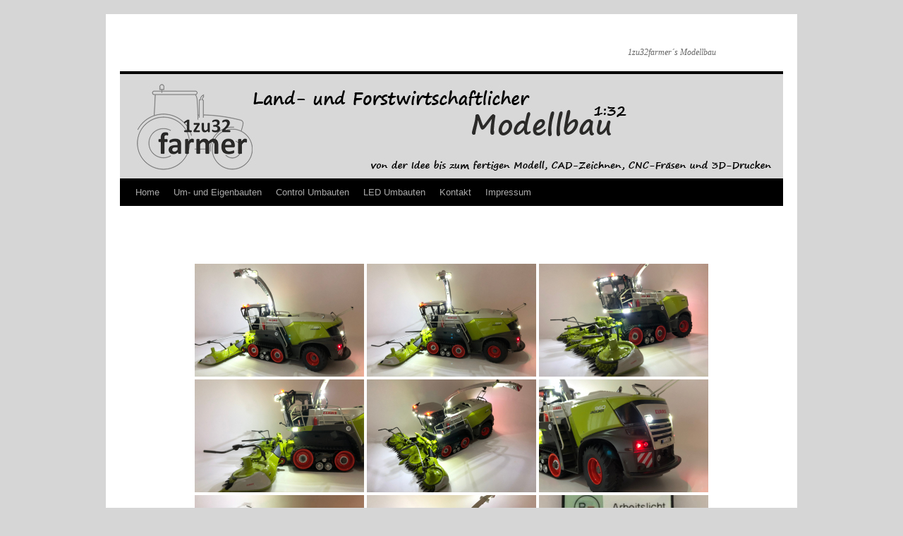

--- FILE ---
content_type: text/html
request_url: https://1zu32farmer.de/led-umbauten/132-claas-jaguar-960-tt-led-umbau
body_size: 9085
content:
<!DOCTYPE html>
<html lang="de">
<head>
<meta charset="UTF-8" />
<title>
1:32 CLAAS Jaguar 960 TT LED Umbau -	</title>
<link rel="profile" href="https://gmpg.org/xfn/11" />
<link rel="stylesheet" type="text/css" media="all" href="https://1zu32farmer.de/wp-content/themes/twentyten/style.css?ver=20251202" />
<link rel="pingback" href="https://1zu32farmer.de/xmlrpc.php">
<meta name='robots' content='index, follow, max-image-preview:large, max-snippet:-1, max-video-preview:-1' />

	<!-- This site is optimized with the Yoast SEO plugin v26.8 - https://yoast.com/product/yoast-seo-wordpress/ -->
	<link rel="canonical" href="https://1zu32farmer.de/led-umbauten/132-claas-jaguar-960-tt-led-umbau/" />
	<meta property="og:locale" content="de_DE" />
	<meta property="og:type" content="article" />
	<meta property="og:title" content="1:32 CLAAS Jaguar 960 TT LED Umbau -" />
	<meta property="og:url" content="https://1zu32farmer.de/led-umbauten/132-claas-jaguar-960-tt-led-umbau/" />
	<meta property="article:modified_time" content="2023-02-03T12:40:02+00:00" />
	<meta name="twitter:card" content="summary_large_image" />
	<meta name="twitter:label1" content="Geschätzte Lesezeit" />
	<meta name="twitter:data1" content="1 Minute" />
	<script type="application/ld+json" class="yoast-schema-graph">{"@context":"https://schema.org","@graph":[{"@type":"WebPage","@id":"https://1zu32farmer.de/led-umbauten/132-claas-jaguar-960-tt-led-umbau/","url":"https://1zu32farmer.de/led-umbauten/132-claas-jaguar-960-tt-led-umbau/","name":"1:32 CLAAS Jaguar 960 TT LED Umbau -","isPartOf":{"@id":"https://1zu32farmer.de/#website"},"datePublished":"2023-02-03T12:34:02+00:00","dateModified":"2023-02-03T12:40:02+00:00","breadcrumb":{"@id":"https://1zu32farmer.de/led-umbauten/132-claas-jaguar-960-tt-led-umbau/#breadcrumb"},"inLanguage":"de","potentialAction":[{"@type":"ReadAction","target":["https://1zu32farmer.de/led-umbauten/132-claas-jaguar-960-tt-led-umbau/"]}]},{"@type":"BreadcrumbList","@id":"https://1zu32farmer.de/led-umbauten/132-claas-jaguar-960-tt-led-umbau/#breadcrumb","itemListElement":[{"@type":"ListItem","position":1,"name":"Startseite","item":"https://1zu32farmer.de/"},{"@type":"ListItem","position":2,"name":"LED Umbauten","item":"https://1zu32farmer.de/led-umbauten/"},{"@type":"ListItem","position":3,"name":"1:32 CLAAS Jaguar 960 TT LED Umbau"}]},{"@type":"WebSite","@id":"https://1zu32farmer.de/#website","url":"https://1zu32farmer.de/","name":"1zu32farmer","description":"1zu32farmer&acute;s Modellbau","publisher":{"@id":"https://1zu32farmer.de/#organization"},"potentialAction":[{"@type":"SearchAction","target":{"@type":"EntryPoint","urlTemplate":"https://1zu32farmer.de/?s={search_term_string}"},"query-input":{"@type":"PropertyValueSpecification","valueRequired":true,"valueName":"search_term_string"}}],"inLanguage":"de"},{"@type":"Organization","@id":"https://1zu32farmer.de/#organization","name":"1zu32farmer","url":"https://1zu32farmer.de/","logo":{"@type":"ImageObject","inLanguage":"de","@id":"https://1zu32farmer.de/#/schema/logo/image/","url":"https://1zu32farmer.de/wp-content/uploads/2023/01/logo500.jpg","contentUrl":"https://1zu32farmer.de/wp-content/uploads/2023/01/logo500.jpg","width":500,"height":500,"caption":"1zu32farmer"},"image":{"@id":"https://1zu32farmer.de/#/schema/logo/image/"}}]}</script>
	<!-- / Yoast SEO plugin. -->


<link rel="alternate" type="application/rss+xml" title=" &raquo; Feed" href="https://1zu32farmer.de/feed/" />
<link rel="alternate" type="application/rss+xml" title=" &raquo; Kommentar-Feed" href="https://1zu32farmer.de/comments/feed/" />
<link rel="alternate" title="oEmbed (JSON)" type="application/json+oembed" href="https://1zu32farmer.de/wp-json/oembed/1.0/embed?url=https%3A%2F%2F1zu32farmer.de%2Fled-umbauten%2F132-claas-jaguar-960-tt-led-umbau%2F" />
<link rel="alternate" title="oEmbed (XML)" type="text/xml+oembed" href="https://1zu32farmer.de/wp-json/oembed/1.0/embed?url=https%3A%2F%2F1zu32farmer.de%2Fled-umbauten%2F132-claas-jaguar-960-tt-led-umbau%2F&#038;format=xml" />
<style id='wp-img-auto-sizes-contain-inline-css' type='text/css'>
img:is([sizes=auto i],[sizes^="auto," i]){contain-intrinsic-size:3000px 1500px}
/*# sourceURL=wp-img-auto-sizes-contain-inline-css */
</style>
<style id='wp-emoji-styles-inline-css' type='text/css'>

	img.wp-smiley, img.emoji {
		display: inline !important;
		border: none !important;
		box-shadow: none !important;
		height: 1em !important;
		width: 1em !important;
		margin: 0 0.07em !important;
		vertical-align: -0.1em !important;
		background: none !important;
		padding: 0 !important;
	}
/*# sourceURL=wp-emoji-styles-inline-css */
</style>
<link rel='stylesheet' id='wp-block-library-css' href='https://1zu32farmer.de/wp-includes/css/dist/block-library/style.min.css?ver=6.9' type='text/css' media='all' />
<style id='wp-block-library-theme-inline-css' type='text/css'>
.wp-block-audio :where(figcaption){color:#555;font-size:13px;text-align:center}.is-dark-theme .wp-block-audio :where(figcaption){color:#ffffffa6}.wp-block-audio{margin:0 0 1em}.wp-block-code{border:1px solid #ccc;border-radius:4px;font-family:Menlo,Consolas,monaco,monospace;padding:.8em 1em}.wp-block-embed :where(figcaption){color:#555;font-size:13px;text-align:center}.is-dark-theme .wp-block-embed :where(figcaption){color:#ffffffa6}.wp-block-embed{margin:0 0 1em}.blocks-gallery-caption{color:#555;font-size:13px;text-align:center}.is-dark-theme .blocks-gallery-caption{color:#ffffffa6}:root :where(.wp-block-image figcaption){color:#555;font-size:13px;text-align:center}.is-dark-theme :root :where(.wp-block-image figcaption){color:#ffffffa6}.wp-block-image{margin:0 0 1em}.wp-block-pullquote{border-bottom:4px solid;border-top:4px solid;color:currentColor;margin-bottom:1.75em}.wp-block-pullquote :where(cite),.wp-block-pullquote :where(footer),.wp-block-pullquote__citation{color:currentColor;font-size:.8125em;font-style:normal;text-transform:uppercase}.wp-block-quote{border-left:.25em solid;margin:0 0 1.75em;padding-left:1em}.wp-block-quote cite,.wp-block-quote footer{color:currentColor;font-size:.8125em;font-style:normal;position:relative}.wp-block-quote:where(.has-text-align-right){border-left:none;border-right:.25em solid;padding-left:0;padding-right:1em}.wp-block-quote:where(.has-text-align-center){border:none;padding-left:0}.wp-block-quote.is-large,.wp-block-quote.is-style-large,.wp-block-quote:where(.is-style-plain){border:none}.wp-block-search .wp-block-search__label{font-weight:700}.wp-block-search__button{border:1px solid #ccc;padding:.375em .625em}:where(.wp-block-group.has-background){padding:1.25em 2.375em}.wp-block-separator.has-css-opacity{opacity:.4}.wp-block-separator{border:none;border-bottom:2px solid;margin-left:auto;margin-right:auto}.wp-block-separator.has-alpha-channel-opacity{opacity:1}.wp-block-separator:not(.is-style-wide):not(.is-style-dots){width:100px}.wp-block-separator.has-background:not(.is-style-dots){border-bottom:none;height:1px}.wp-block-separator.has-background:not(.is-style-wide):not(.is-style-dots){height:2px}.wp-block-table{margin:0 0 1em}.wp-block-table td,.wp-block-table th{word-break:normal}.wp-block-table :where(figcaption){color:#555;font-size:13px;text-align:center}.is-dark-theme .wp-block-table :where(figcaption){color:#ffffffa6}.wp-block-video :where(figcaption){color:#555;font-size:13px;text-align:center}.is-dark-theme .wp-block-video :where(figcaption){color:#ffffffa6}.wp-block-video{margin:0 0 1em}:root :where(.wp-block-template-part.has-background){margin-bottom:0;margin-top:0;padding:1.25em 2.375em}
/*# sourceURL=/wp-includes/css/dist/block-library/theme.min.css */
</style>
<style id='classic-theme-styles-inline-css' type='text/css'>
/*! This file is auto-generated */
.wp-block-button__link{color:#fff;background-color:#32373c;border-radius:9999px;box-shadow:none;text-decoration:none;padding:calc(.667em + 2px) calc(1.333em + 2px);font-size:1.125em}.wp-block-file__button{background:#32373c;color:#fff;text-decoration:none}
/*# sourceURL=/wp-includes/css/classic-themes.min.css */
</style>
<style id='global-styles-inline-css' type='text/css'>
:root{--wp--preset--aspect-ratio--square: 1;--wp--preset--aspect-ratio--4-3: 4/3;--wp--preset--aspect-ratio--3-4: 3/4;--wp--preset--aspect-ratio--3-2: 3/2;--wp--preset--aspect-ratio--2-3: 2/3;--wp--preset--aspect-ratio--16-9: 16/9;--wp--preset--aspect-ratio--9-16: 9/16;--wp--preset--color--black: #000;--wp--preset--color--cyan-bluish-gray: #abb8c3;--wp--preset--color--white: #fff;--wp--preset--color--pale-pink: #f78da7;--wp--preset--color--vivid-red: #cf2e2e;--wp--preset--color--luminous-vivid-orange: #ff6900;--wp--preset--color--luminous-vivid-amber: #fcb900;--wp--preset--color--light-green-cyan: #7bdcb5;--wp--preset--color--vivid-green-cyan: #00d084;--wp--preset--color--pale-cyan-blue: #8ed1fc;--wp--preset--color--vivid-cyan-blue: #0693e3;--wp--preset--color--vivid-purple: #9b51e0;--wp--preset--color--blue: #0066cc;--wp--preset--color--medium-gray: #666;--wp--preset--color--light-gray: #f1f1f1;--wp--preset--gradient--vivid-cyan-blue-to-vivid-purple: linear-gradient(135deg,rgb(6,147,227) 0%,rgb(155,81,224) 100%);--wp--preset--gradient--light-green-cyan-to-vivid-green-cyan: linear-gradient(135deg,rgb(122,220,180) 0%,rgb(0,208,130) 100%);--wp--preset--gradient--luminous-vivid-amber-to-luminous-vivid-orange: linear-gradient(135deg,rgb(252,185,0) 0%,rgb(255,105,0) 100%);--wp--preset--gradient--luminous-vivid-orange-to-vivid-red: linear-gradient(135deg,rgb(255,105,0) 0%,rgb(207,46,46) 100%);--wp--preset--gradient--very-light-gray-to-cyan-bluish-gray: linear-gradient(135deg,rgb(238,238,238) 0%,rgb(169,184,195) 100%);--wp--preset--gradient--cool-to-warm-spectrum: linear-gradient(135deg,rgb(74,234,220) 0%,rgb(151,120,209) 20%,rgb(207,42,186) 40%,rgb(238,44,130) 60%,rgb(251,105,98) 80%,rgb(254,248,76) 100%);--wp--preset--gradient--blush-light-purple: linear-gradient(135deg,rgb(255,206,236) 0%,rgb(152,150,240) 100%);--wp--preset--gradient--blush-bordeaux: linear-gradient(135deg,rgb(254,205,165) 0%,rgb(254,45,45) 50%,rgb(107,0,62) 100%);--wp--preset--gradient--luminous-dusk: linear-gradient(135deg,rgb(255,203,112) 0%,rgb(199,81,192) 50%,rgb(65,88,208) 100%);--wp--preset--gradient--pale-ocean: linear-gradient(135deg,rgb(255,245,203) 0%,rgb(182,227,212) 50%,rgb(51,167,181) 100%);--wp--preset--gradient--electric-grass: linear-gradient(135deg,rgb(202,248,128) 0%,rgb(113,206,126) 100%);--wp--preset--gradient--midnight: linear-gradient(135deg,rgb(2,3,129) 0%,rgb(40,116,252) 100%);--wp--preset--font-size--small: 13px;--wp--preset--font-size--medium: 20px;--wp--preset--font-size--large: 36px;--wp--preset--font-size--x-large: 42px;--wp--preset--spacing--20: 0.44rem;--wp--preset--spacing--30: 0.67rem;--wp--preset--spacing--40: 1rem;--wp--preset--spacing--50: 1.5rem;--wp--preset--spacing--60: 2.25rem;--wp--preset--spacing--70: 3.38rem;--wp--preset--spacing--80: 5.06rem;--wp--preset--shadow--natural: 6px 6px 9px rgba(0, 0, 0, 0.2);--wp--preset--shadow--deep: 12px 12px 50px rgba(0, 0, 0, 0.4);--wp--preset--shadow--sharp: 6px 6px 0px rgba(0, 0, 0, 0.2);--wp--preset--shadow--outlined: 6px 6px 0px -3px rgb(255, 255, 255), 6px 6px rgb(0, 0, 0);--wp--preset--shadow--crisp: 6px 6px 0px rgb(0, 0, 0);}:where(.is-layout-flex){gap: 0.5em;}:where(.is-layout-grid){gap: 0.5em;}body .is-layout-flex{display: flex;}.is-layout-flex{flex-wrap: wrap;align-items: center;}.is-layout-flex > :is(*, div){margin: 0;}body .is-layout-grid{display: grid;}.is-layout-grid > :is(*, div){margin: 0;}:where(.wp-block-columns.is-layout-flex){gap: 2em;}:where(.wp-block-columns.is-layout-grid){gap: 2em;}:where(.wp-block-post-template.is-layout-flex){gap: 1.25em;}:where(.wp-block-post-template.is-layout-grid){gap: 1.25em;}.has-black-color{color: var(--wp--preset--color--black) !important;}.has-cyan-bluish-gray-color{color: var(--wp--preset--color--cyan-bluish-gray) !important;}.has-white-color{color: var(--wp--preset--color--white) !important;}.has-pale-pink-color{color: var(--wp--preset--color--pale-pink) !important;}.has-vivid-red-color{color: var(--wp--preset--color--vivid-red) !important;}.has-luminous-vivid-orange-color{color: var(--wp--preset--color--luminous-vivid-orange) !important;}.has-luminous-vivid-amber-color{color: var(--wp--preset--color--luminous-vivid-amber) !important;}.has-light-green-cyan-color{color: var(--wp--preset--color--light-green-cyan) !important;}.has-vivid-green-cyan-color{color: var(--wp--preset--color--vivid-green-cyan) !important;}.has-pale-cyan-blue-color{color: var(--wp--preset--color--pale-cyan-blue) !important;}.has-vivid-cyan-blue-color{color: var(--wp--preset--color--vivid-cyan-blue) !important;}.has-vivid-purple-color{color: var(--wp--preset--color--vivid-purple) !important;}.has-black-background-color{background-color: var(--wp--preset--color--black) !important;}.has-cyan-bluish-gray-background-color{background-color: var(--wp--preset--color--cyan-bluish-gray) !important;}.has-white-background-color{background-color: var(--wp--preset--color--white) !important;}.has-pale-pink-background-color{background-color: var(--wp--preset--color--pale-pink) !important;}.has-vivid-red-background-color{background-color: var(--wp--preset--color--vivid-red) !important;}.has-luminous-vivid-orange-background-color{background-color: var(--wp--preset--color--luminous-vivid-orange) !important;}.has-luminous-vivid-amber-background-color{background-color: var(--wp--preset--color--luminous-vivid-amber) !important;}.has-light-green-cyan-background-color{background-color: var(--wp--preset--color--light-green-cyan) !important;}.has-vivid-green-cyan-background-color{background-color: var(--wp--preset--color--vivid-green-cyan) !important;}.has-pale-cyan-blue-background-color{background-color: var(--wp--preset--color--pale-cyan-blue) !important;}.has-vivid-cyan-blue-background-color{background-color: var(--wp--preset--color--vivid-cyan-blue) !important;}.has-vivid-purple-background-color{background-color: var(--wp--preset--color--vivid-purple) !important;}.has-black-border-color{border-color: var(--wp--preset--color--black) !important;}.has-cyan-bluish-gray-border-color{border-color: var(--wp--preset--color--cyan-bluish-gray) !important;}.has-white-border-color{border-color: var(--wp--preset--color--white) !important;}.has-pale-pink-border-color{border-color: var(--wp--preset--color--pale-pink) !important;}.has-vivid-red-border-color{border-color: var(--wp--preset--color--vivid-red) !important;}.has-luminous-vivid-orange-border-color{border-color: var(--wp--preset--color--luminous-vivid-orange) !important;}.has-luminous-vivid-amber-border-color{border-color: var(--wp--preset--color--luminous-vivid-amber) !important;}.has-light-green-cyan-border-color{border-color: var(--wp--preset--color--light-green-cyan) !important;}.has-vivid-green-cyan-border-color{border-color: var(--wp--preset--color--vivid-green-cyan) !important;}.has-pale-cyan-blue-border-color{border-color: var(--wp--preset--color--pale-cyan-blue) !important;}.has-vivid-cyan-blue-border-color{border-color: var(--wp--preset--color--vivid-cyan-blue) !important;}.has-vivid-purple-border-color{border-color: var(--wp--preset--color--vivid-purple) !important;}.has-vivid-cyan-blue-to-vivid-purple-gradient-background{background: var(--wp--preset--gradient--vivid-cyan-blue-to-vivid-purple) !important;}.has-light-green-cyan-to-vivid-green-cyan-gradient-background{background: var(--wp--preset--gradient--light-green-cyan-to-vivid-green-cyan) !important;}.has-luminous-vivid-amber-to-luminous-vivid-orange-gradient-background{background: var(--wp--preset--gradient--luminous-vivid-amber-to-luminous-vivid-orange) !important;}.has-luminous-vivid-orange-to-vivid-red-gradient-background{background: var(--wp--preset--gradient--luminous-vivid-orange-to-vivid-red) !important;}.has-very-light-gray-to-cyan-bluish-gray-gradient-background{background: var(--wp--preset--gradient--very-light-gray-to-cyan-bluish-gray) !important;}.has-cool-to-warm-spectrum-gradient-background{background: var(--wp--preset--gradient--cool-to-warm-spectrum) !important;}.has-blush-light-purple-gradient-background{background: var(--wp--preset--gradient--blush-light-purple) !important;}.has-blush-bordeaux-gradient-background{background: var(--wp--preset--gradient--blush-bordeaux) !important;}.has-luminous-dusk-gradient-background{background: var(--wp--preset--gradient--luminous-dusk) !important;}.has-pale-ocean-gradient-background{background: var(--wp--preset--gradient--pale-ocean) !important;}.has-electric-grass-gradient-background{background: var(--wp--preset--gradient--electric-grass) !important;}.has-midnight-gradient-background{background: var(--wp--preset--gradient--midnight) !important;}.has-small-font-size{font-size: var(--wp--preset--font-size--small) !important;}.has-medium-font-size{font-size: var(--wp--preset--font-size--medium) !important;}.has-large-font-size{font-size: var(--wp--preset--font-size--large) !important;}.has-x-large-font-size{font-size: var(--wp--preset--font-size--x-large) !important;}
:where(.wp-block-post-template.is-layout-flex){gap: 1.25em;}:where(.wp-block-post-template.is-layout-grid){gap: 1.25em;}
:where(.wp-block-term-template.is-layout-flex){gap: 1.25em;}:where(.wp-block-term-template.is-layout-grid){gap: 1.25em;}
:where(.wp-block-columns.is-layout-flex){gap: 2em;}:where(.wp-block-columns.is-layout-grid){gap: 2em;}
:root :where(.wp-block-pullquote){font-size: 1.5em;line-height: 1.6;}
/*# sourceURL=global-styles-inline-css */
</style>
<link rel='stylesheet' id='ngg_trigger_buttons-css' href='https://1zu32farmer.de/wp-content/plugins/nextgen-gallery/static/GalleryDisplay/trigger_buttons.css?ver=4.0.4' type='text/css' media='all' />
<link rel='stylesheet' id='simplelightbox-0-css' href='https://1zu32farmer.de/wp-content/plugins/nextgen-gallery/static/Lightbox/simplelightbox/simple-lightbox.css?ver=4.0.4' type='text/css' media='all' />
<link rel='stylesheet' id='fontawesome_v4_shim_style-css' href='https://1zu32farmer.de/wp-content/plugins/nextgen-gallery/static/FontAwesome/css/v4-shims.min.css?ver=6.9' type='text/css' media='all' />
<link rel='stylesheet' id='fontawesome-css' href='https://1zu32farmer.de/wp-content/plugins/nextgen-gallery/static/FontAwesome/css/all.min.css?ver=6.9' type='text/css' media='all' />
<link rel='stylesheet' id='nextgen_pagination_style-css' href='https://1zu32farmer.de/wp-content/plugins/nextgen-gallery/static/GalleryDisplay/pagination_style.css?ver=4.0.4' type='text/css' media='all' />
<link rel='stylesheet' id='nextgen_basic_thumbnails_style-css' href='https://1zu32farmer.de/wp-content/plugins/nextgen-gallery/static/Thumbnails/nextgen_basic_thumbnails.css?ver=4.0.4' type='text/css' media='all' />
<link rel='stylesheet' id='twentyten-block-style-css' href='https://1zu32farmer.de/wp-content/themes/twentyten/blocks.css?ver=20250220' type='text/css' media='all' />
<script type="text/javascript" src="https://1zu32farmer.de/wp-includes/js/jquery/jquery.min.js?ver=3.7.1" id="jquery-core-js"></script>
<script type="text/javascript" src="https://1zu32farmer.de/wp-includes/js/jquery/jquery-migrate.min.js?ver=3.4.1" id="jquery-migrate-js"></script>
<script type="text/javascript" id="photocrati_ajax-js-extra">
/* <![CDATA[ */
var photocrati_ajax = {"url":"https://1zu32farmer.de/index.php?photocrati_ajax=1","rest_url":"https://1zu32farmer.de/wp-json/","wp_home_url":"https://1zu32farmer.de","wp_site_url":"https://1zu32farmer.de","wp_root_url":"https://1zu32farmer.de","wp_plugins_url":"https://1zu32farmer.de/wp-content/plugins","wp_content_url":"https://1zu32farmer.de/wp-content","wp_includes_url":"https://1zu32farmer.de/wp-includes/","ngg_param_slug":"nggallery","rest_nonce":"080945d657"};
//# sourceURL=photocrati_ajax-js-extra
/* ]]> */
</script>
<script type="text/javascript" src="https://1zu32farmer.de/wp-content/plugins/nextgen-gallery/static/Legacy/ajax.min.js?ver=4.0.4" id="photocrati_ajax-js"></script>
<script type="text/javascript" src="https://1zu32farmer.de/wp-content/plugins/nextgen-gallery/static/FontAwesome/js/v4-shims.min.js?ver=5.3.1" id="fontawesome_v4_shim-js"></script>
<script type="text/javascript" defer crossorigin="anonymous" data-auto-replace-svg="false" data-keep-original-source="false" data-search-pseudo-elements src="https://1zu32farmer.de/wp-content/plugins/nextgen-gallery/static/FontAwesome/js/all.min.js?ver=5.3.1" id="fontawesome-js"></script>
<script type="text/javascript" src="https://1zu32farmer.de/wp-content/plugins/nextgen-gallery/static/Thumbnails/nextgen_basic_thumbnails.js?ver=4.0.4" id="nextgen_basic_thumbnails_script-js"></script>
<script type="text/javascript" src="https://1zu32farmer.de/wp-content/plugins/nextgen-gallery/static/Thumbnails/ajax_pagination.js?ver=4.0.4" id="nextgen-basic-thumbnails-ajax-pagination-js"></script>
<link rel="https://api.w.org/" href="https://1zu32farmer.de/wp-json/" /><link rel="alternate" title="JSON" type="application/json" href="https://1zu32farmer.de/wp-json/wp/v2/pages/876" /><link rel="EditURI" type="application/rsd+xml" title="RSD" href="https://1zu32farmer.de/xmlrpc.php?rsd" />
<meta name="generator" content="WordPress 6.9" />
<link rel='shortlink' href='https://1zu32farmer.de/?p=876' />
<meta name="generator" content="Elementor 3.34.4; features: additional_custom_breakpoints; settings: css_print_method-external, google_font-enabled, font_display-swap">
			<style>
				.e-con.e-parent:nth-of-type(n+4):not(.e-lazyloaded):not(.e-no-lazyload),
				.e-con.e-parent:nth-of-type(n+4):not(.e-lazyloaded):not(.e-no-lazyload) * {
					background-image: none !important;
				}
				@media screen and (max-height: 1024px) {
					.e-con.e-parent:nth-of-type(n+3):not(.e-lazyloaded):not(.e-no-lazyload),
					.e-con.e-parent:nth-of-type(n+3):not(.e-lazyloaded):not(.e-no-lazyload) * {
						background-image: none !important;
					}
				}
				@media screen and (max-height: 640px) {
					.e-con.e-parent:nth-of-type(n+2):not(.e-lazyloaded):not(.e-no-lazyload),
					.e-con.e-parent:nth-of-type(n+2):not(.e-lazyloaded):not(.e-no-lazyload) * {
						background-image: none !important;
					}
				}
			</style>
			<style type="text/css" id="custom-background-css">
body.custom-background { background-color: #d6d6d6; }
</style>
	<link rel="icon" href="https://1zu32farmer.de/wp-content/uploads/2023/01/logo500-150x150.jpg" sizes="32x32" />
<link rel="icon" href="https://1zu32farmer.de/wp-content/uploads/2023/01/elementor/thumbs/logo500-q18367ohfklklrpfyc6jy1qqnozg71jws8nwdorhac.jpg" sizes="192x192" />
<link rel="apple-touch-icon" href="https://1zu32farmer.de/wp-content/uploads/2023/01/elementor/thumbs/logo500-q18367ohfklklrpfyc6jy1qqnozg71jws8nwdorhac.jpg" />
<meta name="msapplication-TileImage" content="https://1zu32farmer.de/wp-content/uploads/2023/01/logo500-300x300.jpg" />
</head>

<body class="wp-singular page-template page-template-elementor_header_footer page page-id-876 page-child parent-pageid-267 custom-background wp-theme-twentyten elementor-default elementor-template-full-width elementor-kit-90">
<div id="wrapper" class="hfeed">
		<a href="#content" class="screen-reader-text skip-link">Zum Inhalt springen</a>
	<div id="header">
		<div id="masthead">
			<div id="branding" role="banner">
									<div id="site-description">1zu32farmer&acute;s Modellbau</div>
					<img src="https://1zu32farmer.de/wp-content/uploads/2024/05/940x148-Homepapage_NEU-1.jpg" width="940" height="148" alt="" srcset="https://1zu32farmer.de/wp-content/uploads/2024/05/940x148-Homepapage_NEU-1.jpg 940w, https://1zu32farmer.de/wp-content/uploads/2024/05/940x148-Homepapage_NEU-1-300x47.jpg 300w, https://1zu32farmer.de/wp-content/uploads/2024/05/940x148-Homepapage_NEU-1-768x121.jpg 768w" sizes="(max-width: 940px) 100vw, 940px" decoding="async" />			</div><!-- #branding -->

			<div id="access" role="navigation">
				<div class="menu-header"><ul id="menu-menu-1" class="menu"><li id="menu-item-106" class="menu-item menu-item-type-post_type menu-item-object-page menu-item-home menu-item-106"><a href="https://1zu32farmer.de/">Home</a></li>
<li id="menu-item-100" class="menu-item menu-item-type-post_type menu-item-object-page menu-item-100"><a href="https://1zu32farmer.de/eigenbauten/">Um- und Eigenbauten</a></li>
<li id="menu-item-33" class="menu-item menu-item-type-post_type menu-item-object-page menu-item-33"><a href="https://1zu32farmer.de/control_umbau/">Control Umbauten</a></li>
<li id="menu-item-269" class="menu-item menu-item-type-post_type menu-item-object-page current-page-ancestor menu-item-269"><a href="https://1zu32farmer.de/led-umbauten/">LED Umbauten</a></li>
<li id="menu-item-36" class="menu-item menu-item-type-post_type menu-item-object-page menu-item-36"><a href="https://1zu32farmer.de/kontakt/">Kontakt</a></li>
<li id="menu-item-1322" class="menu-item menu-item-type-post_type menu-item-object-page menu-item-1322"><a href="https://1zu32farmer.de/impressum/">Impressum</a></li>
</ul></div>			</div><!-- #access -->
		</div><!-- #masthead -->
	</div><!-- #header -->

	<div id="main">

<!-- default-view.php -->
<div
	class="ngg-galleryoverview default-view
		"
	id="ngg-gallery-49d50d9c2c5e909dfb5d20d4656f7676-1">

		<!-- Thumbnails -->
				<div id="ngg-image-0" class="ngg-gallery-thumbnail-box
											"
			>
						<div class="ngg-gallery-thumbnail">
			<a href="https://1zu32farmer.de/wp-content/gallery/132-claas-jaguar-960-tt-led-umbau/Claas_Jaguar_960_tt_Lichtumbau_05.JPG"
				title=""
				data-src="https://1zu32farmer.de/wp-content/gallery/132-claas-jaguar-960-tt-led-umbau/Claas_Jaguar_960_tt_Lichtumbau_05.JPG"
				data-thumbnail="https://1zu32farmer.de/wp-content/gallery/132-claas-jaguar-960-tt-led-umbau/thumbs/thumbs_Claas_Jaguar_960_tt_Lichtumbau_05.JPG"
				data-image-id="58"
				data-title="Claas_Jaguar_960_tt_Lichtumbau_05"
				data-description=""
				data-image-slug="claas_jaguar_960_tt_lichtumbau_05"
				class="ngg-simplelightbox" rel="49d50d9c2c5e909dfb5d20d4656f7676">
				<img
					title="Claas_Jaguar_960_tt_Lichtumbau_05"
					alt="Claas_Jaguar_960_tt_Lichtumbau_05"
					src="https://1zu32farmer.de/wp-content/gallery/132-claas-jaguar-960-tt-led-umbau/thumbs/thumbs_Claas_Jaguar_960_tt_Lichtumbau_05.JPG"
					width="240"
					height="160"
					style="max-width:100%;"
				/>
			</a>
		</div>
							</div>
			
				<div id="ngg-image-1" class="ngg-gallery-thumbnail-box
											"
			>
						<div class="ngg-gallery-thumbnail">
			<a href="https://1zu32farmer.de/wp-content/gallery/132-claas-jaguar-960-tt-led-umbau/Claas_Jaguar_960_tt_Lichtumbau_07.JPG"
				title=""
				data-src="https://1zu32farmer.de/wp-content/gallery/132-claas-jaguar-960-tt-led-umbau/Claas_Jaguar_960_tt_Lichtumbau_07.JPG"
				data-thumbnail="https://1zu32farmer.de/wp-content/gallery/132-claas-jaguar-960-tt-led-umbau/thumbs/thumbs_Claas_Jaguar_960_tt_Lichtumbau_07.JPG"
				data-image-id="59"
				data-title="Claas_Jaguar_960_tt_Lichtumbau_07"
				data-description=""
				data-image-slug="claas_jaguar_960_tt_lichtumbau_07"
				class="ngg-simplelightbox" rel="49d50d9c2c5e909dfb5d20d4656f7676">
				<img
					title="Claas_Jaguar_960_tt_Lichtumbau_07"
					alt="Claas_Jaguar_960_tt_Lichtumbau_07"
					src="https://1zu32farmer.de/wp-content/gallery/132-claas-jaguar-960-tt-led-umbau/thumbs/thumbs_Claas_Jaguar_960_tt_Lichtumbau_07.JPG"
					width="240"
					height="160"
					style="max-width:100%;"
				/>
			</a>
		</div>
							</div>
			
				<div id="ngg-image-2" class="ngg-gallery-thumbnail-box
											"
			>
						<div class="ngg-gallery-thumbnail">
			<a href="https://1zu32farmer.de/wp-content/gallery/132-claas-jaguar-960-tt-led-umbau/Claas_Jaguar_960_tt_Lichtumbau_03.JPG"
				title=""
				data-src="https://1zu32farmer.de/wp-content/gallery/132-claas-jaguar-960-tt-led-umbau/Claas_Jaguar_960_tt_Lichtumbau_03.JPG"
				data-thumbnail="https://1zu32farmer.de/wp-content/gallery/132-claas-jaguar-960-tt-led-umbau/thumbs/thumbs_Claas_Jaguar_960_tt_Lichtumbau_03.JPG"
				data-image-id="60"
				data-title="Claas_Jaguar_960_tt_Lichtumbau_03"
				data-description=""
				data-image-slug="claas_jaguar_960_tt_lichtumbau_03"
				class="ngg-simplelightbox" rel="49d50d9c2c5e909dfb5d20d4656f7676">
				<img
					title="Claas_Jaguar_960_tt_Lichtumbau_03"
					alt="Claas_Jaguar_960_tt_Lichtumbau_03"
					src="https://1zu32farmer.de/wp-content/gallery/132-claas-jaguar-960-tt-led-umbau/thumbs/thumbs_Claas_Jaguar_960_tt_Lichtumbau_03.JPG"
					width="240"
					height="160"
					style="max-width:100%;"
				/>
			</a>
		</div>
							</div>
			
				<div id="ngg-image-3" class="ngg-gallery-thumbnail-box
											"
			>
						<div class="ngg-gallery-thumbnail">
			<a href="https://1zu32farmer.de/wp-content/gallery/132-claas-jaguar-960-tt-led-umbau/Claas_Jaguar_960_tt_Lichtumbau_08.JPG"
				title=""
				data-src="https://1zu32farmer.de/wp-content/gallery/132-claas-jaguar-960-tt-led-umbau/Claas_Jaguar_960_tt_Lichtumbau_08.JPG"
				data-thumbnail="https://1zu32farmer.de/wp-content/gallery/132-claas-jaguar-960-tt-led-umbau/thumbs/thumbs_Claas_Jaguar_960_tt_Lichtumbau_08.JPG"
				data-image-id="61"
				data-title="Claas_Jaguar_960_tt_Lichtumbau_08"
				data-description=""
				data-image-slug="claas_jaguar_960_tt_lichtumbau_08"
				class="ngg-simplelightbox" rel="49d50d9c2c5e909dfb5d20d4656f7676">
				<img
					title="Claas_Jaguar_960_tt_Lichtumbau_08"
					alt="Claas_Jaguar_960_tt_Lichtumbau_08"
					src="https://1zu32farmer.de/wp-content/gallery/132-claas-jaguar-960-tt-led-umbau/thumbs/thumbs_Claas_Jaguar_960_tt_Lichtumbau_08.JPG"
					width="240"
					height="160"
					style="max-width:100%;"
				/>
			</a>
		</div>
							</div>
			
				<div id="ngg-image-4" class="ngg-gallery-thumbnail-box
											"
			>
						<div class="ngg-gallery-thumbnail">
			<a href="https://1zu32farmer.de/wp-content/gallery/132-claas-jaguar-960-tt-led-umbau/Claas_Jaguar_960_tt_Lichtumbau_04.JPG"
				title=""
				data-src="https://1zu32farmer.de/wp-content/gallery/132-claas-jaguar-960-tt-led-umbau/Claas_Jaguar_960_tt_Lichtumbau_04.JPG"
				data-thumbnail="https://1zu32farmer.de/wp-content/gallery/132-claas-jaguar-960-tt-led-umbau/thumbs/thumbs_Claas_Jaguar_960_tt_Lichtumbau_04.JPG"
				data-image-id="62"
				data-title="Claas_Jaguar_960_tt_Lichtumbau_04"
				data-description=""
				data-image-slug="claas_jaguar_960_tt_lichtumbau_04"
				class="ngg-simplelightbox" rel="49d50d9c2c5e909dfb5d20d4656f7676">
				<img
					title="Claas_Jaguar_960_tt_Lichtumbau_04"
					alt="Claas_Jaguar_960_tt_Lichtumbau_04"
					src="https://1zu32farmer.de/wp-content/gallery/132-claas-jaguar-960-tt-led-umbau/thumbs/thumbs_Claas_Jaguar_960_tt_Lichtumbau_04.JPG"
					width="240"
					height="160"
					style="max-width:100%;"
				/>
			</a>
		</div>
							</div>
			
				<div id="ngg-image-5" class="ngg-gallery-thumbnail-box
											"
			>
						<div class="ngg-gallery-thumbnail">
			<a href="https://1zu32farmer.de/wp-content/gallery/132-claas-jaguar-960-tt-led-umbau/Claas_Jaguar_960_tt_Lichtumbau_06.JPG"
				title=""
				data-src="https://1zu32farmer.de/wp-content/gallery/132-claas-jaguar-960-tt-led-umbau/Claas_Jaguar_960_tt_Lichtumbau_06.JPG"
				data-thumbnail="https://1zu32farmer.de/wp-content/gallery/132-claas-jaguar-960-tt-led-umbau/thumbs/thumbs_Claas_Jaguar_960_tt_Lichtumbau_06.JPG"
				data-image-id="63"
				data-title="Claas_Jaguar_960_tt_Lichtumbau_06"
				data-description=""
				data-image-slug="claas_jaguar_960_tt_lichtumbau_06"
				class="ngg-simplelightbox" rel="49d50d9c2c5e909dfb5d20d4656f7676">
				<img
					title="Claas_Jaguar_960_tt_Lichtumbau_06"
					alt="Claas_Jaguar_960_tt_Lichtumbau_06"
					src="https://1zu32farmer.de/wp-content/gallery/132-claas-jaguar-960-tt-led-umbau/thumbs/thumbs_Claas_Jaguar_960_tt_Lichtumbau_06.JPG"
					width="240"
					height="160"
					style="max-width:100%;"
				/>
			</a>
		</div>
							</div>
			
				<div id="ngg-image-6" class="ngg-gallery-thumbnail-box
											"
			>
						<div class="ngg-gallery-thumbnail">
			<a href="https://1zu32farmer.de/wp-content/gallery/132-claas-jaguar-960-tt-led-umbau/Claas_Jaguar_960_tt_Lichtumbau_09.JPG"
				title=""
				data-src="https://1zu32farmer.de/wp-content/gallery/132-claas-jaguar-960-tt-led-umbau/Claas_Jaguar_960_tt_Lichtumbau_09.JPG"
				data-thumbnail="https://1zu32farmer.de/wp-content/gallery/132-claas-jaguar-960-tt-led-umbau/thumbs/thumbs_Claas_Jaguar_960_tt_Lichtumbau_09.JPG"
				data-image-id="64"
				data-title="Claas_Jaguar_960_tt_Lichtumbau_09"
				data-description=""
				data-image-slug="claas_jaguar_960_tt_lichtumbau_09"
				class="ngg-simplelightbox" rel="49d50d9c2c5e909dfb5d20d4656f7676">
				<img
					title="Claas_Jaguar_960_tt_Lichtumbau_09"
					alt="Claas_Jaguar_960_tt_Lichtumbau_09"
					src="https://1zu32farmer.de/wp-content/gallery/132-claas-jaguar-960-tt-led-umbau/thumbs/thumbs_Claas_Jaguar_960_tt_Lichtumbau_09.JPG"
					width="240"
					height="160"
					style="max-width:100%;"
				/>
			</a>
		</div>
							</div>
			
				<div id="ngg-image-7" class="ngg-gallery-thumbnail-box
											"
			>
						<div class="ngg-gallery-thumbnail">
			<a href="https://1zu32farmer.de/wp-content/gallery/132-claas-jaguar-960-tt-led-umbau/Claas_Jaguar_960_tt_Lichtumbau_10.JPG"
				title=""
				data-src="https://1zu32farmer.de/wp-content/gallery/132-claas-jaguar-960-tt-led-umbau/Claas_Jaguar_960_tt_Lichtumbau_10.JPG"
				data-thumbnail="https://1zu32farmer.de/wp-content/gallery/132-claas-jaguar-960-tt-led-umbau/thumbs/thumbs_Claas_Jaguar_960_tt_Lichtumbau_10.JPG"
				data-image-id="65"
				data-title="Claas_Jaguar_960_tt_Lichtumbau_10"
				data-description=""
				data-image-slug="claas_jaguar_960_tt_lichtumbau_10"
				class="ngg-simplelightbox" rel="49d50d9c2c5e909dfb5d20d4656f7676">
				<img
					title="Claas_Jaguar_960_tt_Lichtumbau_10"
					alt="Claas_Jaguar_960_tt_Lichtumbau_10"
					src="https://1zu32farmer.de/wp-content/gallery/132-claas-jaguar-960-tt-led-umbau/thumbs/thumbs_Claas_Jaguar_960_tt_Lichtumbau_10.JPG"
					width="240"
					height="160"
					style="max-width:100%;"
				/>
			</a>
		</div>
							</div>
			
				<div id="ngg-image-8" class="ngg-gallery-thumbnail-box
											"
			>
						<div class="ngg-gallery-thumbnail">
			<a href="https://1zu32farmer.de/wp-content/gallery/132-claas-jaguar-960-tt-led-umbau/Claas_Jaguar_960_tt_Lichtumbau_13.JPG"
				title=""
				data-src="https://1zu32farmer.de/wp-content/gallery/132-claas-jaguar-960-tt-led-umbau/Claas_Jaguar_960_tt_Lichtumbau_13.JPG"
				data-thumbnail="https://1zu32farmer.de/wp-content/gallery/132-claas-jaguar-960-tt-led-umbau/thumbs/thumbs_Claas_Jaguar_960_tt_Lichtumbau_13.JPG"
				data-image-id="66"
				data-title="Claas_Jaguar_960_tt_Lichtumbau_13"
				data-description=""
				data-image-slug="claas_jaguar_960_tt_lichtumbau_13"
				class="ngg-simplelightbox" rel="49d50d9c2c5e909dfb5d20d4656f7676">
				<img
					title="Claas_Jaguar_960_tt_Lichtumbau_13"
					alt="Claas_Jaguar_960_tt_Lichtumbau_13"
					src="https://1zu32farmer.de/wp-content/gallery/132-claas-jaguar-960-tt-led-umbau/thumbs/thumbs_Claas_Jaguar_960_tt_Lichtumbau_13.JPG"
					width="240"
					height="160"
					style="max-width:100%;"
				/>
			</a>
		</div>
							</div>
			
				<div id="ngg-image-9" class="ngg-gallery-thumbnail-box
											"
			>
						<div class="ngg-gallery-thumbnail">
			<a href="https://1zu32farmer.de/wp-content/gallery/132-claas-jaguar-960-tt-led-umbau/Claas_Jaguar_960_tt_Lichtumbau_11.JPG"
				title=""
				data-src="https://1zu32farmer.de/wp-content/gallery/132-claas-jaguar-960-tt-led-umbau/Claas_Jaguar_960_tt_Lichtumbau_11.JPG"
				data-thumbnail="https://1zu32farmer.de/wp-content/gallery/132-claas-jaguar-960-tt-led-umbau/thumbs/thumbs_Claas_Jaguar_960_tt_Lichtumbau_11.JPG"
				data-image-id="67"
				data-title="Claas_Jaguar_960_tt_Lichtumbau_11"
				data-description=""
				data-image-slug="claas_jaguar_960_tt_lichtumbau_11"
				class="ngg-simplelightbox" rel="49d50d9c2c5e909dfb5d20d4656f7676">
				<img
					title="Claas_Jaguar_960_tt_Lichtumbau_11"
					alt="Claas_Jaguar_960_tt_Lichtumbau_11"
					src="https://1zu32farmer.de/wp-content/gallery/132-claas-jaguar-960-tt-led-umbau/thumbs/thumbs_Claas_Jaguar_960_tt_Lichtumbau_11.JPG"
					width="240"
					height="160"
					style="max-width:100%;"
				/>
			</a>
		</div>
							</div>
			
				<div id="ngg-image-10" class="ngg-gallery-thumbnail-box
											"
			>
						<div class="ngg-gallery-thumbnail">
			<a href="https://1zu32farmer.de/wp-content/gallery/132-claas-jaguar-960-tt-led-umbau/Claas_Jaguar_960_tt_Lichtumbau_12.JPG"
				title=""
				data-src="https://1zu32farmer.de/wp-content/gallery/132-claas-jaguar-960-tt-led-umbau/Claas_Jaguar_960_tt_Lichtumbau_12.JPG"
				data-thumbnail="https://1zu32farmer.de/wp-content/gallery/132-claas-jaguar-960-tt-led-umbau/thumbs/thumbs_Claas_Jaguar_960_tt_Lichtumbau_12.JPG"
				data-image-id="68"
				data-title="Claas_Jaguar_960_tt_Lichtumbau_12"
				data-description=""
				data-image-slug="claas_jaguar_960_tt_lichtumbau_12"
				class="ngg-simplelightbox" rel="49d50d9c2c5e909dfb5d20d4656f7676">
				<img
					title="Claas_Jaguar_960_tt_Lichtumbau_12"
					alt="Claas_Jaguar_960_tt_Lichtumbau_12"
					src="https://1zu32farmer.de/wp-content/gallery/132-claas-jaguar-960-tt-led-umbau/thumbs/thumbs_Claas_Jaguar_960_tt_Lichtumbau_12.JPG"
					width="240"
					height="160"
					style="max-width:100%;"
				/>
			</a>
		</div>
							</div>
			
				<div id="ngg-image-11" class="ngg-gallery-thumbnail-box
											"
			>
						<div class="ngg-gallery-thumbnail">
			<a href="https://1zu32farmer.de/wp-content/gallery/132-claas-jaguar-960-tt-led-umbau/Claas_Jaguar_960_tt_Lichtumbau_01.JPG"
				title=""
				data-src="https://1zu32farmer.de/wp-content/gallery/132-claas-jaguar-960-tt-led-umbau/Claas_Jaguar_960_tt_Lichtumbau_01.JPG"
				data-thumbnail="https://1zu32farmer.de/wp-content/gallery/132-claas-jaguar-960-tt-led-umbau/thumbs/thumbs_Claas_Jaguar_960_tt_Lichtumbau_01.JPG"
				data-image-id="69"
				data-title="Claas_Jaguar_960_tt_Lichtumbau_01"
				data-description=""
				data-image-slug="claas_jaguar_960_tt_lichtumbau_01"
				class="ngg-simplelightbox" rel="49d50d9c2c5e909dfb5d20d4656f7676">
				<img
					title="Claas_Jaguar_960_tt_Lichtumbau_01"
					alt="Claas_Jaguar_960_tt_Lichtumbau_01"
					src="https://1zu32farmer.de/wp-content/gallery/132-claas-jaguar-960-tt-led-umbau/thumbs/thumbs_Claas_Jaguar_960_tt_Lichtumbau_01.JPG"
					width="240"
					height="160"
					style="max-width:100%;"
				/>
			</a>
		</div>
							</div>
			
				<div id="ngg-image-12" class="ngg-gallery-thumbnail-box
											"
			>
						<div class="ngg-gallery-thumbnail">
			<a href="https://1zu32farmer.de/wp-content/gallery/132-claas-jaguar-960-tt-led-umbau/Claas_Jaguar_960_tt_Lichtumbau_02.JPG"
				title=""
				data-src="https://1zu32farmer.de/wp-content/gallery/132-claas-jaguar-960-tt-led-umbau/Claas_Jaguar_960_tt_Lichtumbau_02.JPG"
				data-thumbnail="https://1zu32farmer.de/wp-content/gallery/132-claas-jaguar-960-tt-led-umbau/thumbs/thumbs_Claas_Jaguar_960_tt_Lichtumbau_02.JPG"
				data-image-id="70"
				data-title="Claas_Jaguar_960_tt_Lichtumbau_02"
				data-description=""
				data-image-slug="claas_jaguar_960_tt_lichtumbau_02"
				class="ngg-simplelightbox" rel="49d50d9c2c5e909dfb5d20d4656f7676">
				<img
					title="Claas_Jaguar_960_tt_Lichtumbau_02"
					alt="Claas_Jaguar_960_tt_Lichtumbau_02"
					src="https://1zu32farmer.de/wp-content/gallery/132-claas-jaguar-960-tt-led-umbau/thumbs/thumbs_Claas_Jaguar_960_tt_Lichtumbau_02.JPG"
					width="240"
					height="160"
					style="max-width:100%;"
				/>
			</a>
		</div>
							</div>
			
	
	<br style="clear: both" />

	
		<!-- Pagination -->
		<div class='ngg-clear'></div>	</div>

	</div><!-- #main -->

	<div id="footer" role="contentinfo">
		<div id="colophon">



			<div id="site-info">
				<a href="https://1zu32farmer.de/" rel="home">
									</a>
							</div><!-- #site-info -->

			<div id="site-generator">
								<a href="https://de.wordpress.org/" class="imprint" title="Semantic Personal Publishing Platform">
					Proudly powered by WordPress.				</a>
			</div><!-- #site-generator -->

		</div><!-- #colophon -->
	</div><!-- #footer -->

</div><!-- #wrapper -->

<script type="speculationrules">
{"prefetch":[{"source":"document","where":{"and":[{"href_matches":"/*"},{"not":{"href_matches":["/wp-*.php","/wp-admin/*","/wp-content/uploads/*","/wp-content/*","/wp-content/plugins/*","/wp-content/themes/twentyten/*","/*\\?(.+)"]}},{"not":{"selector_matches":"a[rel~=\"nofollow\"]"}},{"not":{"selector_matches":".no-prefetch, .no-prefetch a"}}]},"eagerness":"conservative"}]}
</script>
			<script>
				const lazyloadRunObserver = () => {
					const lazyloadBackgrounds = document.querySelectorAll( `.e-con.e-parent:not(.e-lazyloaded)` );
					const lazyloadBackgroundObserver = new IntersectionObserver( ( entries ) => {
						entries.forEach( ( entry ) => {
							if ( entry.isIntersecting ) {
								let lazyloadBackground = entry.target;
								if( lazyloadBackground ) {
									lazyloadBackground.classList.add( 'e-lazyloaded' );
								}
								lazyloadBackgroundObserver.unobserve( entry.target );
							}
						});
					}, { rootMargin: '200px 0px 200px 0px' } );
					lazyloadBackgrounds.forEach( ( lazyloadBackground ) => {
						lazyloadBackgroundObserver.observe( lazyloadBackground );
					} );
				};
				const events = [
					'DOMContentLoaded',
					'elementor/lazyload/observe',
				];
				events.forEach( ( event ) => {
					document.addEventListener( event, lazyloadRunObserver );
				} );
			</script>
			<script type="text/javascript" src="https://1zu32farmer.de/wp-includes/js/comment-reply.min.js?ver=6.9" id="comment-reply-js" async="async" data-wp-strategy="async" fetchpriority="low"></script>
<script type="text/javascript" id="ngg_common-js-extra">
/* <![CDATA[ */

var galleries = {};
galleries.gallery_49d50d9c2c5e909dfb5d20d4656f7676 = {"ID":"49d50d9c2c5e909dfb5d20d4656f7676","album_ids":[],"container_ids":["6"],"display":null,"display_settings":{"display_view":"default-view.php","images_per_page":"24","number_of_columns":0,"thumbnail_width":240,"thumbnail_height":160,"show_all_in_lightbox":0,"ajax_pagination":1,"use_imagebrowser_effect":0,"template":"","display_no_images_error":1,"disable_pagination":0,"show_slideshow_link":0,"slideshow_link_text":"View Slideshow","override_thumbnail_settings":0,"thumbnail_quality":"100","thumbnail_crop":1,"thumbnail_watermark":0,"ngg_triggers_display":"never","use_lightbox_effect":true},"display_type":"photocrati-nextgen_basic_thumbnails","effect_code":null,"entity_ids":[],"excluded_container_ids":[],"exclusions":[],"gallery_ids":[],"id":"49d50d9c2c5e909dfb5d20d4656f7676","ids":null,"image_ids":[],"images_list_count":null,"inner_content":null,"is_album_gallery":null,"maximum_entity_count":500,"order_by":"sortorder","order_direction":"ASC","returns":"included","skip_excluding_globally_excluded_images":null,"slug":null,"sortorder":[],"source":"galleries","src":null,"tag_ids":[],"tagcloud":false,"transient_id":null,"__defaults_set":null};
galleries.gallery_49d50d9c2c5e909dfb5d20d4656f7676.wordpress_page_root = "https:\/\/1zu32farmer.de\/led-umbauten\/132-claas-jaguar-960-tt-led-umbau\/";
var nextgen_lightbox_settings = {"static_path":"https:\/\/1zu32farmer.de\/wp-content\/plugins\/nextgen-gallery\/static\/Lightbox\/{placeholder}","context":"nextgen_images"};
//# sourceURL=ngg_common-js-extra
/* ]]> */
</script>
<script type="text/javascript" src="https://1zu32farmer.de/wp-content/plugins/nextgen-gallery/static/GalleryDisplay/common.js?ver=4.0.4" id="ngg_common-js"></script>
<script type="text/javascript" id="ngg_common-js-after">
/* <![CDATA[ */
            var nggLastTimeoutVal = 1000;

            var nggRetryFailedImage = function(img) {
                setTimeout(function(){
                    img.src = img.src;
                }, nggLastTimeoutVal);

                nggLastTimeoutVal += 500;
            }
//# sourceURL=ngg_common-js-after
/* ]]> */
</script>
<script type="text/javascript" src="https://1zu32farmer.de/wp-content/plugins/nextgen-gallery/static/Lightbox/lightbox_context.js?ver=4.0.4" id="ngg_lightbox_context-js"></script>
<script type="text/javascript" src="https://1zu32farmer.de/wp-content/plugins/nextgen-gallery/static/Lightbox/simplelightbox/simple-lightbox.js?ver=4.0.4" id="simplelightbox-0-js"></script>
<script type="text/javascript" src="https://1zu32farmer.de/wp-content/plugins/nextgen-gallery/static/Lightbox/simplelightbox/nextgen_simple_lightbox_init.js?ver=4.0.4" id="simplelightbox-1-js"></script>
<script id="wp-emoji-settings" type="application/json">
{"baseUrl":"https://s.w.org/images/core/emoji/17.0.2/72x72/","ext":".png","svgUrl":"https://s.w.org/images/core/emoji/17.0.2/svg/","svgExt":".svg","source":{"concatemoji":"https://1zu32farmer.de/wp-includes/js/wp-emoji-release.min.js?ver=6.9"}}
</script>
<script type="module">
/* <![CDATA[ */
/*! This file is auto-generated */
const a=JSON.parse(document.getElementById("wp-emoji-settings").textContent),o=(window._wpemojiSettings=a,"wpEmojiSettingsSupports"),s=["flag","emoji"];function i(e){try{var t={supportTests:e,timestamp:(new Date).valueOf()};sessionStorage.setItem(o,JSON.stringify(t))}catch(e){}}function c(e,t,n){e.clearRect(0,0,e.canvas.width,e.canvas.height),e.fillText(t,0,0);t=new Uint32Array(e.getImageData(0,0,e.canvas.width,e.canvas.height).data);e.clearRect(0,0,e.canvas.width,e.canvas.height),e.fillText(n,0,0);const a=new Uint32Array(e.getImageData(0,0,e.canvas.width,e.canvas.height).data);return t.every((e,t)=>e===a[t])}function p(e,t){e.clearRect(0,0,e.canvas.width,e.canvas.height),e.fillText(t,0,0);var n=e.getImageData(16,16,1,1);for(let e=0;e<n.data.length;e++)if(0!==n.data[e])return!1;return!0}function u(e,t,n,a){switch(t){case"flag":return n(e,"\ud83c\udff3\ufe0f\u200d\u26a7\ufe0f","\ud83c\udff3\ufe0f\u200b\u26a7\ufe0f")?!1:!n(e,"\ud83c\udde8\ud83c\uddf6","\ud83c\udde8\u200b\ud83c\uddf6")&&!n(e,"\ud83c\udff4\udb40\udc67\udb40\udc62\udb40\udc65\udb40\udc6e\udb40\udc67\udb40\udc7f","\ud83c\udff4\u200b\udb40\udc67\u200b\udb40\udc62\u200b\udb40\udc65\u200b\udb40\udc6e\u200b\udb40\udc67\u200b\udb40\udc7f");case"emoji":return!a(e,"\ud83e\u1fac8")}return!1}function f(e,t,n,a){let r;const o=(r="undefined"!=typeof WorkerGlobalScope&&self instanceof WorkerGlobalScope?new OffscreenCanvas(300,150):document.createElement("canvas")).getContext("2d",{willReadFrequently:!0}),s=(o.textBaseline="top",o.font="600 32px Arial",{});return e.forEach(e=>{s[e]=t(o,e,n,a)}),s}function r(e){var t=document.createElement("script");t.src=e,t.defer=!0,document.head.appendChild(t)}a.supports={everything:!0,everythingExceptFlag:!0},new Promise(t=>{let n=function(){try{var e=JSON.parse(sessionStorage.getItem(o));if("object"==typeof e&&"number"==typeof e.timestamp&&(new Date).valueOf()<e.timestamp+604800&&"object"==typeof e.supportTests)return e.supportTests}catch(e){}return null}();if(!n){if("undefined"!=typeof Worker&&"undefined"!=typeof OffscreenCanvas&&"undefined"!=typeof URL&&URL.createObjectURL&&"undefined"!=typeof Blob)try{var e="postMessage("+f.toString()+"("+[JSON.stringify(s),u.toString(),c.toString(),p.toString()].join(",")+"));",a=new Blob([e],{type:"text/javascript"});const r=new Worker(URL.createObjectURL(a),{name:"wpTestEmojiSupports"});return void(r.onmessage=e=>{i(n=e.data),r.terminate(),t(n)})}catch(e){}i(n=f(s,u,c,p))}t(n)}).then(e=>{for(const n in e)a.supports[n]=e[n],a.supports.everything=a.supports.everything&&a.supports[n],"flag"!==n&&(a.supports.everythingExceptFlag=a.supports.everythingExceptFlag&&a.supports[n]);var t;a.supports.everythingExceptFlag=a.supports.everythingExceptFlag&&!a.supports.flag,a.supports.everything||((t=a.source||{}).concatemoji?r(t.concatemoji):t.wpemoji&&t.twemoji&&(r(t.twemoji),r(t.wpemoji)))});
//# sourceURL=https://1zu32farmer.de/wp-includes/js/wp-emoji-loader.min.js
/* ]]> */
</script>
</body>
</html>


<!-- IONOS Performance | https://www.ionos.com
Generated @ 01.02.2026 04:08:19 -->